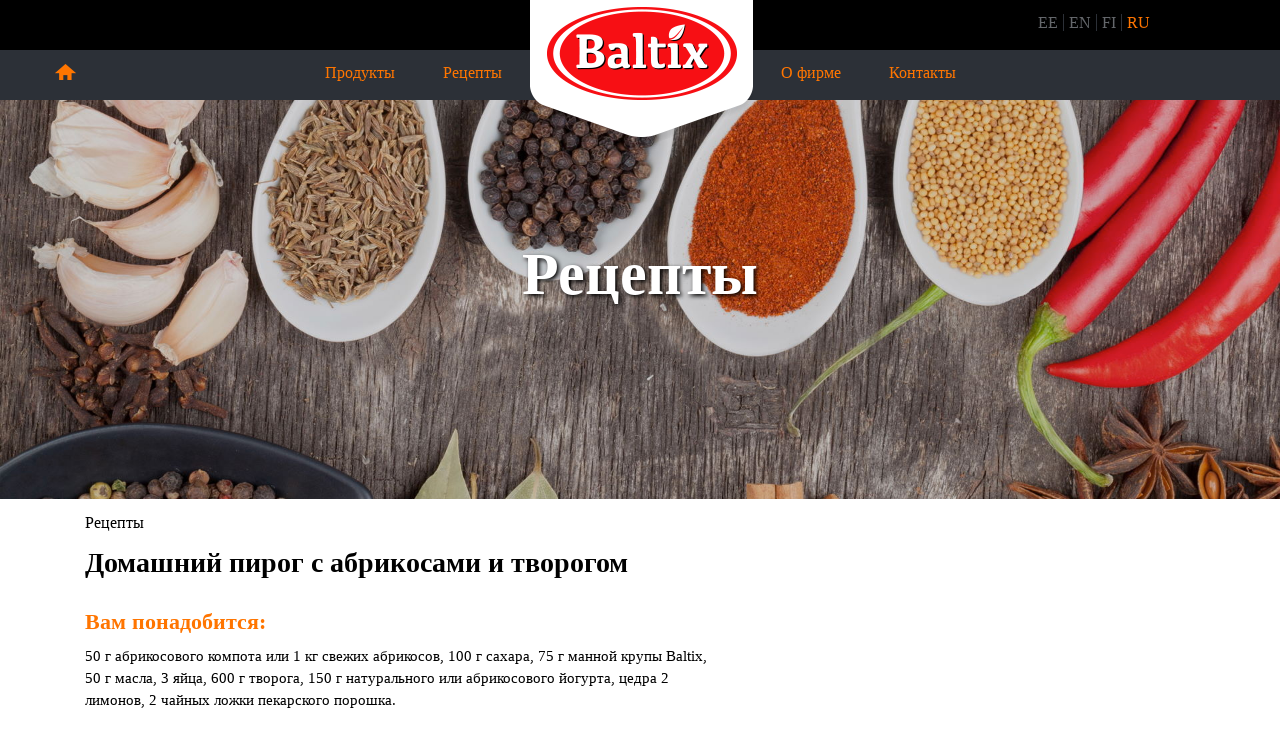

--- FILE ---
content_type: text/html; charset=UTF-8
request_url: http://www.baltix.ee/ru/recepty/
body_size: 6063
content:


<!doctype html>
<html lang="en">
  <head>
    <!-- Required meta tags -->
    <meta charset="utf-8">
    <meta http-equiv="X-UA-Compatible" content="IE=edge">
    <meta name="viewport" content="width=device-width, initial-scale=1">
    <meta name="description" content="">
    <meta name="keywords" content="">
    <base href="http://baltix.ee/">
    <title>Рецепты | BALTIX WORLDLINE OÜ</title>
<!--    <link rel="shortcut icon" href="/assets/template/baltix/images/bx.ico" />  -->

    <!-- CSS -->
    <link rel="stylesheet" href="/assets/components/minifyx/cache/styles_4cb746067c.min.css" type="text/css" />
    <link rel="stylesheet" href="https://use.fontawesome.com/releases/v5.3.1/css/all.css" integrity="sha384-mzrmE5qonljUremFsqc01SB46JvROS7bZs3IO2EmfFsd15uHvIt+Y8vEf7N7fWAU" crossorigin="anonymous">
    <!-- Global site tag (gtag.js) - Google Analytics -->
    <script async src="https://www.googletagmanager.com/gtag/js?id=UA-156062674-1"></script>
    <script>
        window.dataLayer = window.dataLayer || [];
        function gtag(){dataLayer.push(arguments);}
        gtag('js', new Date());
        gtag('config', 'UA-156062674-1');
    </script>

  </head>
  <body>
    <div class="container-fluid ">
      <div class="row lang">
        <div class="col-12 right">
          <ul>
            <li ><a href="/">ee</a></li><li ><a href="en/">en</a></li><li ><a href="fi/">fi</a></li><li  class="last active"><a href="ru/">ru</a></li>
          </ul>
        </div>
      </div>
      <div class="row" id="bx-lable1"></div>
      <div class="row fnav" id="bx-dash-run">
        <div class="col-12 centr">
          <div class="homeurl"><a href="index.php"><img src="assets/template/baltix/images/home.png"></a></div>
          <ul>
            <li  class="first""><a href="ru/produkty/">Продукты</a></li><li  class="active""><a href="ru/recepty/">Рецепты</a></li>
            <li class="lilogo">
              <img class="bglogo" src="assets/template/baltix/images/logo-2.png">
              <img class="bglogc" src="assets/template/baltix/images/mini_logo.png">
              <img src="assets/template/baltix/images/logo-null.png">
            </li>
    <li "><a href="ru/ofirme.html">О фирме</a></li><li  class="last""><a href="ru/kontakty.html">Контакты</a></li>
          </ul>
        </div>
      </div>

      <div class="row mhead">
        <div class="col-6 left">
          <img src="assets/template/baltix/images/mob_logo.png">
        </div>
        <div class="col-6 right">
          <button class="bx-toggle-btn"><i class="fas fa-bars fa-2x"></i></button>
        </div>
      </div>
      
<div class="row mnav">
        <div class="col-12">
          <ul id="vmenu">
            <li  class="first"><a href="ru/produkty/">Продукты</a><ul><li  class="first">
    <a href="ru/produkty/ris/">Рис</a> <img src="assets/template/baltix/images/down_arrow.png" align="middle">
    <ul><li  class="first">
    <a href="ru/produkty/dlinnozenyj-ris.html">Длиннозернистый рис</a> <img src="assets/template/baltix/images/down_arrow.png" align="middle">
    
</li><li >
    <a href="ru/produkty/obrabotannyj-parom-ris.html">Обработанный паром рис</a> <img src="assets/template/baltix/images/down_arrow.png" align="middle">
    
</li><li >
    <a href="ru/produkty/kruglozernyj-ris.html">Круглозёрный рис</a> <img src="assets/template/baltix/images/down_arrow.png" align="middle">
    
</li><li >
    <a href="ru/produkty/dlinnozernyj-ris-4-100.html">Длиннозернистый рис</a> <img src="assets/template/baltix/images/down_arrow.png" align="middle">
    
</li><li >
    <a href="ru/produkty/obrabotannyj-parom-ris-4-100.html">Обработанный паром рис</a> <img src="assets/template/baltix/images/down_arrow.png" align="middle">
    
</li><li >
    <a href="ru/produkty/ris-basmati.html">Рис Басмати</a> <img src="assets/template/baltix/images/down_arrow.png" align="middle">
    
</li><li >
    <a href="ru/produkty/korichnevyj-ris.html">Коричневый рис</a> <img src="assets/template/baltix/images/down_arrow.png" align="middle">
    
</li><li >
    <a href="ru/produkty/kruglozernyj-ris-4-100.html">Круглозёрный рис для каши</a> <img src="assets/template/baltix/images/down_arrow.png" align="middle">
    
</li></ul>
</li><li >
    <a href="ru/produkty/krupy/">Крупы</a> <img src="assets/template/baltix/images/down_arrow.png" align="middle">
    <ul><li  class="first">
    <a href="ru/produkty/grechnevaja-krupa.html">Гречневая крупа</a> <img src="assets/template/baltix/images/down_arrow.png" align="middle">
    
</li><li >
    <a href="ru/produkty/grechnevaja-krupa-4-100.html">Гречневая крупа</a> <img src="assets/template/baltix/images/down_arrow.png" align="middle">
    
</li><li >
    <a href="ru/produkty/perlovaja-krupa-4-100.html">Перловая крупа</a> <img src="assets/template/baltix/images/down_arrow.png" align="middle">
    
</li><li >
    <a href="ru/produkty/psheno.html">Пшено</a> <img src="assets/template/baltix/images/down_arrow.png" align="middle">
    
</li><li >
    <a href="ru/produkty/psheno-4-100.html">Пшено</a> <img src="assets/template/baltix/images/down_arrow.png" align="middle">
    
</li><li >
    <a href="ru/produkty/perlovaja-krupa.html">Перловая крупа</a> <img src="assets/template/baltix/images/down_arrow.png" align="middle">
    
</li><li >
    <a href="ru/produkty/bulgur.html">Bulgur</a> <img src="assets/template/baltix/images/down_arrow.png" align="middle">
    
</li><li >
    <a href="ru/produkty/zelionaja-grechka.html">Зеленая гречка</a> <img src="assets/template/baltix/images/down_arrow.png" align="middle">
    
</li></ul>
</li><li >
    <a href="ru/produkty/pasta/">Паста</a> <img src="assets/template/baltix/images/down_arrow.png" align="middle">
    
</li><li >
    <a href="ru/produkty/chlopja/">Хлопья</a> <img src="assets/template/baltix/images/down_arrow.png" align="middle">
    
</li><li >
    <a href="ru/produkty/bobovye/">БОБОВЫЕ</a> <img src="assets/template/baltix/images/down_arrow.png" align="middle">
    <ul><li  class="first">
    <a href="ru/produkty/zeltyj-goroch.html">Жёлтый горох</a> <img src="assets/template/baltix/images/down_arrow.png" align="middle">
    
</li></ul>
</li><li >
    <a href="ru/produkty/suchary/">СУХАРИ</a> <img src="assets/template/baltix/images/down_arrow.png" align="middle">
    <ul><li  class="first">
    <a href="ru/produkty/suchary.html">Панировочные сухари</a> <img src="assets/template/baltix/images/down_arrow.png" align="middle">
    
</li></ul>
</li></ul></li><li  class="active"><a href="ru/recepty/">Рецепты</a></li><li ><a href="ru/ofirme.html">О фирме</a></li><li ><a href="ru/kontakty.html">Контакты</a></li>
            <li class="mlang"><a href="/" >ee</a>&nbsp;<a href="en/" >en</a>&nbsp;<a href="fi/" >fi</a>&nbsp;<a href="ru/"  class="active">ru</a>&nbsp;</li>
          </ul>
        </div>
      </div>
            <div class="row hcont" style="background-image: url(/assets/BaltixFiles/ArticleImage/reciptes-bg.jpg);">
        <div class="col-12">
          <h1>Рецепты</h1>
        </div>
      </div>
    </div>
    
    <div class="container"><div class="row bx-content-recipes bx-cr-first">
        <div class="col-12 bx-crumb"><a class="active">Рецепты</a></div>
        <div class="col-lg-7 col-md-12">
          <h4>Домашний пирог с абрикосами и творогом</h4>
          <h5>Вам понадобится:</h5>
<p>50 г абрикосового компота или 1 кг свежих абрикосов, 100 г сахара, 75 г манной крупы Baltix, 50 г масла, 3 яйца, 600 г творога, 150 г натурального или абрикосового йогурта, цедра 2 лимонов, 2 чайных ложки пекарского порошка.</p>
<h5>Способ приготовления:</h5>
<p>Порежьте абрикосы кубиками. Смешайте масло с сахаром и яйцами, добавьте творог, йогурт и цедру лимона. Размешайте тесто до образования однородной массы. Смешайте между собой пекарский порошок и манку, затем добавьте в тесто. Напоследок добавьте нарезанные абрикосы и вылейте тесто в форму диаметром 26 см. Выпекайте в духовке при температуре 175 градусов в течение часа. Готовый пирог нужно остудить и присыпать сахарной пудрой. Приятного аппетита!</p>
        </div>
        <div class="col-lg-5 col-md-12 bx-img-right">
          
          
          
          
          
        </div>
      </div>
<div class="row bx-content-recipes">
        <div class="col-lg-7 col-md-12">
          <h4>Перловка с курицей и шампиньонами</h4>
          <h5>Вам понадобится:</h5>
<p>300 г перловой крупы Baltix, 4 луковицы, 1 л куриного бульона, 2 зубчика чеснока, 500 г свежих шампиньонов, 3 куска куриного филе, 2 суповых ложки сметаны, 3 суповых ложки петрушки, 150 г томатов черри, щепотка соли.</p>
<h5>Способ приготовления:</h5>
<p>Порежьте курицу кубиками, а грибы пластинками. Нарезанный лук пожарьте до золотистого цвета, добавьте курицу и прожарьте до готовности. Добавьте грибы и раздавленный чеснок. Тушите до того момента, пока лишняя влага не испарится, после этого добавьте бульон и хорошо промытую перловую крупу. Оставьте на огне еще на 20 минут, пока бульон не впитается в крупу и не станет мягким. Добавьте сметану, соль, петрушку и томаты черри и хорошо всё перемешайте. Приятного аппетита!</p>
        </div>
        <div class="col-lg-5 col-md-12 bx-img-right">
          
          
          
          
          
        </div>
      </div>
<div class="row bx-content-recipes">
        <div class="col-lg-7 col-md-12">
          <h4>Плов</h4>
          <h5>Вам понадобится:</h5>
<p>400 г обработанного паром риса, 300 г баранины или свинины, 100 г сала, 400 г моркови, 200 г лука, 2 чайных ложки душицы, 4 столовых ложки томатного пюре, соль, перец, тмин, чеснок.</p>
<h5>Способ приготовления:</h5>
<p>Порежьте мясо и сало небольшими кубиками и обжарьте их в масле на сковороде. Добавьте порезанный лук, кубики моркови и приправы, долейте воды. Обжарьте всё и удалите кусочки сала. Рис отварите на медленном огне в течение 15 минут в пропорции 1 часть риса, 2 части воды. Смешайте готовый рис с мясом и овощами, добавьте душицу и томатное пюре, всё перемешайте, в последнюю очередь добавьте соль по вкусу. Приятного аппетита!</p>
        </div>
        <div class="col-lg-5 col-md-12 bx-img-right">
          
          
          
          
          
        </div>
      </div>
<div class="row bx-content-recipes">
        <div class="col-lg-7 col-md-12">
          <h4>Гороховый суп</h4>
          <h5>Вам понадобится:</h5>
<p>280 г гороха Baltix, 150 г копченой свинины, 2 луковицы, 2 моркови, 100 г масла, 6 ломтиков булки, соль, перец, лавровый лист, зелень.</p>
<h5>Способ приготовления:</h5>
<p>Промойте горох и поставьте настаиваться в воде на ночь. Копчёную свинину положите в холодную воду, поставьте вариться на огонь, снимите пену. Добавьте соль, перец, лавровый лист, 1 луковицу, 1 морковь и сварите бульон. Достаньте мясо, процедите бульон и снова поставьте вариться с горохом. На сковороде обжарьте нарезанную или натёртую морковь, нарезанный лук и добавьте в суп. Нарежьте сваренное мясо и также добавьте в суп. Когда горох станет достаточно мягким, добавьте соль, перец, приправу. При подаче супа добавьте подсушенные кубики булки. Приятного аппетита!</p>
        </div>
        <div class="col-lg-5 col-md-12 bx-img-right">
          
          
          
          
          
        </div>
      </div>
<div class="row bx-content-recipes">
        <div class="col-lg-7 col-md-12">
          <h4>Таящее во рту овсяное печенье</h4>
          <h5>Вам понадобится:</h5>
<p>50 г овсяных хлопьев Baltix, 1 суповая ложка коричневого сахара, 125 г масла, 1 столовая ложка муки, 30 г очищенных лесных орехов, 3 желтка, 50 г меда.</p>
<h5>Способ приготовления:</h5>
<p>Обжарьте овсяные хлопья на сковороде с маслом и сахаром до румяного цвета. Уберите сковороду с огня, добавьте остальные ингредиенты &ndash; муку, порезанные орехи, желтки, мёд &ndash; и хорошо перемешайте. Затем при помощи ложки выложите тесто на смазанный маслом противень, формируя печенье. Выпекайте в разогретой до 200 градусом духовке в течение 15 минут до готовности. Перед употреблением печенье следует остудить. Приятного аппетита!</p>
        </div>
        <div class="col-lg-5 col-md-12 bx-img-right">
          
          
          
          
          
        </div>
      </div>
<div class="row bx-content-recipes">
        <div class="col-lg-7 col-md-12">
          <h4>Блины из гречневой муки</h4>
          <h5>Вам понадобится:</h5>
<p>2 стакана муки, дрожжи, 1,5 стакана пшеничной муки, стакан гречневой муки, 2 яйца, соль, масло для обжарки.</p>
<h5>Способ приготовления:</h5>
<p>Разведите дрожжи в воде, добавьте пшеничную муку и поставьте тесто подниматься в тепле в течение 2-3 часов. После этого добавьте в тесто тёплое молоко, соль, гречневую муку и яйца. Перемешайте и оставьте в тепле ещё на 1 час. После этого пожарьте блинчики на сковороде с маслом или без. Приятного аппетита!</p>
        </div>
        <div class="col-lg-5 col-md-12 bx-img-right">
          
          
          
          
          
        </div>
      </div>
<div class="row bx-content-recipes">
        <div class="col-lg-7 col-md-12">
          <h4>Каша с картошкой и перловкой</h4>
          <h5>Вам понадобится:</h5>
<p>стакан перловой крупы Baltix, 3 крупных картофеля, 3 стакана воды, 200 г копчёного бекона или копчёной ветчины, 2 столовых ложки масла.</p>
<h5>Способ приготовления:</h5>
<p>Почистите картофель и промойте крупу. Намажьте кастрюлю маслом и добавьте перловку и прокалите на медленном огне. Добавьте воду и целый очищенный картофель, а также соль. Варите на медленном огне в течение 30 минут. При помощи ложки или толкушки разомните картофель. Добавьте к каше заранее нарезанный и обжаренный на сковороде бекон. Приятного аппетита!</p>
        </div>
        <div class="col-lg-5 col-md-12 bx-img-right">
          
          
          
          
          
        </div>
      </div>
<div class="row bx-content-recipes">
        <div class="col-lg-7 col-md-12">
          <h4>Аппетитная курица с рисом и салатом</h4>
          <h5>Вам понадобится:</h5>
<p>панировочные сухари Baltix, обработанный паром рис Baltix, куриное филе, яйцо, огурец, соль, перец, перец чили, укроп, приправы.</p>
<h5>Способ приготовления:</h5>
<p>Промойте рис и положите в подсоленную кипящую воду. Варите рис на медленном огне в течение 15 минут, после этого слейте воду. Разбейте яйцо и вылейте в миску. Посолите и поперчите куриное филе или используйте приправу на свой вкус, обмокните филе в яйцо. Высыпьте на тарелку панировочные сухари и обваляйте филе в сухарях, сначала с одной стороны, потом с другой, после этого обжарьте на оливковом масле до готовности. Готовый рис положите в чашку, немного утрамбуйте рис и переверните кружку над тарелкой, таким образом рис приобретёт красивую форму. Рис можно посыпать приправой по вкусу. Для приготовления салата снимите с огурца кожу и при помощи ножа для чистки картофеля нарежьте огурец тонкими полосками. Для украшения салата используйте нарезанный перец чили. Приятного аппетита!</p>
        </div>
        <div class="col-lg-5 col-md-12 bx-img-right">
          
          
          
          
          
        </div>
      </div>
<div class="row bx-content-recipes">
        <div class="col-lg-7 col-md-12">
          <h4>Утренняя каша с пшенными хлопьями, манкой и куркумой</h4>
          <h5>Вам понадобится:</h5>
<p>100 г пшённых хлопьев Baltix, 100 г манной крупы Baltix, 300 мл молока, &frac12; столовой ложки куркумы, щепотка соли, щепотка чёрного перца, при желании 1-2 чайных ложки сахара или мёда, тёртый сыр.</p>
<h5>Способ приготовления:</h5>
<p>Добавьте в кастрюлю пшённые хлопья, манку и молоко. Варите на медленном огне, помешивая, до готовности круп и оставьте на какое-то время кашу под крышкой, чтобы она настоялась. Для вкуса добавьте куркуму, соль, чёрный перец, сахар или мёд, по желанию тёртый сыр. Приятного аппетита!</p>
        </div>
        <div class="col-lg-5 col-md-12 bx-img-right">
          <img src="/assets/BaltixFiles/ArticleImage/recipes3.jpg">
          
          
          
          
        </div>
      </div>
<div class="row bx-content-recipes">
        <div class="col-lg-7 col-md-12">
          <h4>Простая каша</h4>
          <h5>Вам понадобится:</h5>
<p>100 г пшённых хлопьев, 200 мл молока, щепотка соли.</p>
<h5>Способ приготовления:</h5>
<p>Налейте в кастрюлю немного воды и доведите её до кипения, после этого добавьте молоко, снова доведите до кипения и после этого высыпите пшённые хлопья. Варите на медленном огне, в течение 1-2 минут, постоянно помешивая. После этого оставьте кашу пару минут настояться под крышкой. Подавайте кашу к столу с маслом или вареньем. Приятного аппетита!</p>
        </div>
        <div class="col-lg-5 col-md-12 bx-img-right">
          
          
          
          
          
        </div>
      </div>
<div class="row bx-content-recipes">
        <div class="col-lg-7 col-md-12">
          <h4>Каша из кукурузных хлопьев с тыквой</h4>
          <h5>Вам понадобится:</h5>
<p>стакан кукурузных хлопьев Baltix, 300 г тыквы, 3 стакана молока, чайная ложка сахара, растопленное масло, соль.</p>
<h5>Способ приготовления:</h5>
<p>Обжарьте овсяные хлопья на сковороде до румяного цвета, после этого высыпите хлопья в кипящую молоко или воду и варите в течение пары минут. Очистите тыкву от кожи, удалите семена и нарежьте тыкву на небольшие кубики. Посыпьте тыкву сахаром и поставьте варить не медленном огне. При этом выделится тыквенный сок, которым можно будет полить кашу. Вы можете отделить сок, чтобы использовать его позднее. Варить тыкву нужно в течение 15 минут. Готовую тыкву смешайте с кашей. Добавьте немного соли и оставьте кашу настаиваться на пару минут. Чтобы добавить ещё больше вкуса, можно полить кашу тыквенным соком или корицей. Приятного аппетита!</p>
        </div>
        <div class="col-lg-5 col-md-12 bx-img-right">
          
          
          
          
          
        </div>
      </div></div>

    
    <div class="container-fluid ">
          <div class="row footer">
        <div class="col-12 col-md-4">
          <i class="fas fa-map-marker-alt"></i><p>Männiku tee 106 D, 11216 Tallinn Estonia</p>
        </div>
        <div class="col-12 col-md-4">
          
          <i class="fas fa-phone"></i>
          <p>Tel.&nbsp;&nbsp;&nbsp;&nbsp;&nbsp;+372 6546996<br>Tel./fax +372 6546686</p>
          
        </div>
        <div class="col-12 col-md-4">
          <i class="fas fa-envelope"></i><p><a href="&#109;&#x61;&#105;&#108;&#x74;&#111;&#x3a;&#x69;&#x6e;&#x66;&#x6f;&#64;&#98;&#97;&#108;&#116;&#105;&#120;&#46;e&#101;">E-mail: &#x69;&#x6e;&#102;&#x6f;&#64;&#x62;&#x61;&#x6c;&#116;&#x69;&#120;&#46;&#101;&#101;</a></p>
        </div>
      </div>
      <div class="row fooban">
        <div class="col">
          <div class="bx-ban">
    <a href="bannerclick/1">
        <img src="/assets/BaltixFiles/Banners/eeban.png" alt="EE" title="EE"/>
    </a>
    <p>Eesti<br>tuleviku heaks</p>
</div>
<div class="bx-ban">
    <a href="bannerclick/2">
        <img src="/assets/BaltixFiles/Banners/euban.png" alt="EU" title="EU"/>
    </a>
    <p>Euroopa Liit<br>Euroopa struktuutija<br>investeerimisfondid</p>
</div>
        </div>
      </div>
    </div>  

    <!-- JS -->
    <script src="/assets/components/minifyx/cache/scripts_89e1dee41b.js"></script>
  </body>
</html>